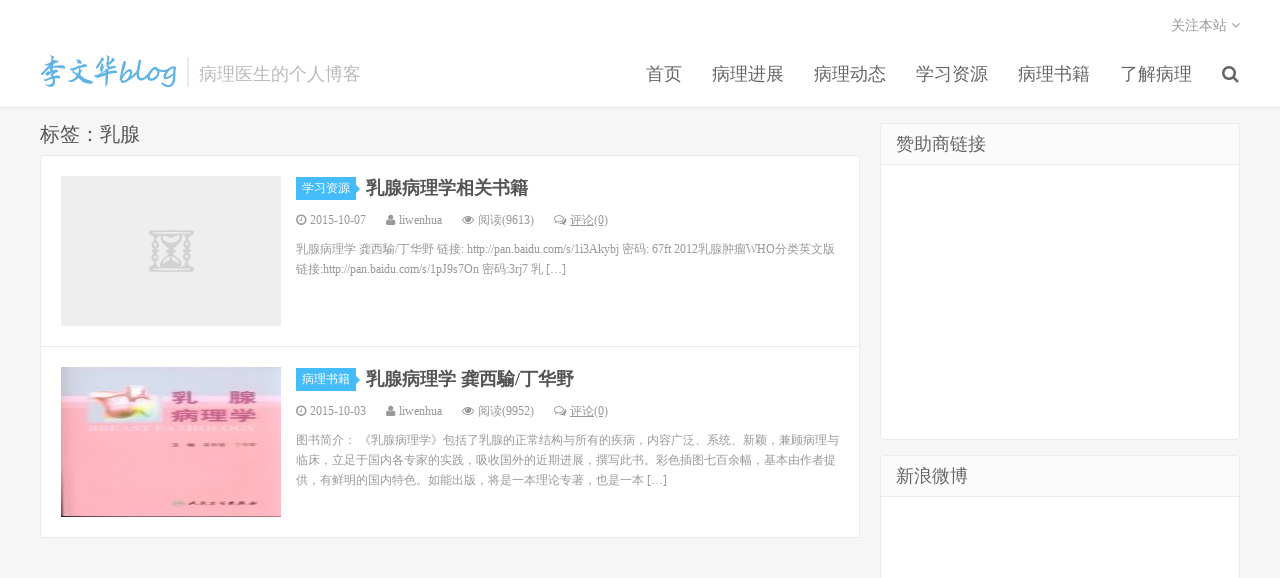

--- FILE ---
content_type: text/html; charset=UTF-8
request_url: http://www.liwenhua.com/tag/%E4%B9%B3%E8%85%BA
body_size: 5905
content:
<!DOCTYPE HTML>
<html>
<head>
<meta charset="UTF-8">
<link rel="dns-prefetch" href="//apps.bdimg.com">
<meta http-equiv="X-UA-Compatible" content="IE=11,IE=10,IE=9,IE=8">
<meta name="viewport" content="width=device-width, initial-scale=1.0, user-scalable=0, minimum-scale=1.0, maximum-scale=1.0">
<meta name="apple-mobile-web-app-title" content="李文华的博客">
<meta http-equiv="Cache-Control" content="no-siteapp">
<title>乳腺-李文华的博客</title>
		<script type="text/javascript">
			window._wpemojiSettings = {"baseUrl":"https:\/\/s.w.org\/images\/core\/emoji\/72x72\/","ext":".png","source":{"concatemoji":"http:\/\/www.liwenhua.com\/wp-includes\/js\/wp-emoji-release.min.js?ver=4.5.33"}};
			!function(e,o,t){var a,n,r;function i(e){var t=o.createElement("script");t.src=e,t.type="text/javascript",o.getElementsByTagName("head")[0].appendChild(t)}for(r=Array("simple","flag","unicode8","diversity"),t.supports={everything:!0,everythingExceptFlag:!0},n=0;n<r.length;n++)t.supports[r[n]]=function(e){var t,a,n=o.createElement("canvas"),r=n.getContext&&n.getContext("2d"),i=String.fromCharCode;if(!r||!r.fillText)return!1;switch(r.textBaseline="top",r.font="600 32px Arial",e){case"flag":return r.fillText(i(55356,56806,55356,56826),0,0),3e3<n.toDataURL().length;case"diversity":return r.fillText(i(55356,57221),0,0),a=(t=r.getImageData(16,16,1,1).data)[0]+","+t[1]+","+t[2]+","+t[3],r.fillText(i(55356,57221,55356,57343),0,0),a!=(t=r.getImageData(16,16,1,1).data)[0]+","+t[1]+","+t[2]+","+t[3];case"simple":return r.fillText(i(55357,56835),0,0),0!==r.getImageData(16,16,1,1).data[0];case"unicode8":return r.fillText(i(55356,57135),0,0),0!==r.getImageData(16,16,1,1).data[0]}return!1}(r[n]),t.supports.everything=t.supports.everything&&t.supports[r[n]],"flag"!==r[n]&&(t.supports.everythingExceptFlag=t.supports.everythingExceptFlag&&t.supports[r[n]]);t.supports.everythingExceptFlag=t.supports.everythingExceptFlag&&!t.supports.flag,t.DOMReady=!1,t.readyCallback=function(){t.DOMReady=!0},t.supports.everything||(a=function(){t.readyCallback()},o.addEventListener?(o.addEventListener("DOMContentLoaded",a,!1),e.addEventListener("load",a,!1)):(e.attachEvent("onload",a),o.attachEvent("onreadystatechange",function(){"complete"===o.readyState&&t.readyCallback()})),(a=t.source||{}).concatemoji?i(a.concatemoji):a.wpemoji&&a.twemoji&&(i(a.twemoji),i(a.wpemoji)))}(window,document,window._wpemojiSettings);
		</script>
		<style type="text/css">
img.wp-smiley,
img.emoji {
	display: inline !important;
	border: none !important;
	box-shadow: none !important;
	height: 1em !important;
	width: 1em !important;
	margin: 0 .07em !important;
	vertical-align: -0.1em !important;
	background: none !important;
	padding: 0 !important;
}
</style>
<link rel='stylesheet' id='wp-pagenavi-css'  href='http://www.liwenhua.com/wp-content/plugins/wp-pagenavi/pagenavi-css.css?ver=2.70' type='text/css' media='all' />
<link rel='stylesheet' id='_bootstrap-css'  href='http://www.liwenhua.com/wp-content/themes/dux/css/bootstrap.min.css?ver=THEME_VERSION' type='text/css' media='all' />
<link rel='stylesheet' id='_fontawesome-css'  href='http://www.liwenhua.com/wp-content/themes/dux/css/font-awesome.min.css?ver=THEME_VERSION' type='text/css' media='all' />
<link rel='stylesheet' id='_main-css'  href='http://www.liwenhua.com/wp-content/themes/dux/css/main.css?ver=THEME_VERSION' type='text/css' media='all' />
<script type='text/javascript' src='http://www.liwenhua.com/wp-content/themes/dux/js/libs/jquery.min.js?ver=THEME_VERSION'></script>
<link rel='https://api.w.org/' href='http://www.liwenhua.com/wp-json/' />
<meta name="keywords" content="乳腺">
<meta name="description" content="李文华的博客'乳腺'">

<!--HEADER_CODE_START-->
<script>
(function(){
    var bp = document.createElement('script');
    bp.src = '//push.zhanzhang.baidu.com/push.js';
    var s = document.getElementsByTagName("script")[0];
    s.parentNode.insertBefore(bp, s);
})();
</script>
<!--HEADER_CODE_END-->
<meta data-pso-pv="1.2.1" data-pso-pt="archive" data-pso-th="9aa6dd49222fb8c06c3bd22aa6fbb24f"><link rel="shortcut icon" href="http://www.liwenhua.com/favicon.ico">
<!--[if lt IE 9]><script src="http://www.liwenhua.com/wp-content/themes/dux/js/libs/html5.min.js"></script><![endif]-->
</head>
<body class="archive tag tag-13 site-layout-2">
<header class="header">
	<div class="container">
		<div class="logo"><a href="http://www.liwenhua.com" title="李文华的博客-一个病理科医生的个人博客"><img src="http://www.liwenhua.com/wp-content/themes/dux/img/logo.png">李文华的博客</a></div>		<div class="brand">病理医生的个人博客<br></div>		<ul class="site-nav site-navbar">
			<li id="menu-item-8" class="menu-item menu-item-type-custom menu-item-object-custom menu-item-home menu-item-8"><a href="http://www.liwenhua.com/">首页</a></li>
<li id="menu-item-15" class="menu-item menu-item-type-taxonomy menu-item-object-category menu-item-15"><a href="http://www.liwenhua.com/category/developments">病理进展</a></li>
<li id="menu-item-14" class="menu-item menu-item-type-taxonomy menu-item-object-category menu-item-14"><a href="http://www.liwenhua.com/category/trends">病理动态</a></li>
<li id="menu-item-12" class="menu-item menu-item-type-taxonomy menu-item-object-category menu-item-12"><a href="http://www.liwenhua.com/category/resources">学习资源</a></li>
<li id="menu-item-13" class="menu-item menu-item-type-taxonomy menu-item-object-category menu-item-13"><a href="http://www.liwenhua.com/category/books">病理书籍</a></li>
<li id="menu-item-11" class="menu-item menu-item-type-taxonomy menu-item-object-category menu-item-11"><a href="http://www.liwenhua.com/category/introduce">了解病理</a></li>
							<li class="navto-search"><a href="javascript:;" class="search-show active"><i class="fa fa-search"></i></a></li>
					</ul>
		<div class="topbar">
			<ul class="site-nav topmenu">
								<li class="menusns">
					<a href="javascript:;">关注本站 <i class="fa fa-angle-down"></i></a>
					<ul class="sub-menu">
						<li><a target="_blank" href="http://www.liwenhua.com/feed"><i class="fa fa-rss"></i> RSS订阅</a></li>					</ul>
				</li>
			</ul>
					</div>
		<i class="fa fa-bars m-icon-nav"></i>
	</div>
</header>
<div class="site-search">
	<div class="container">
		<form method="get" class="site-search-form" action="http://www.liwenhua.com/" ><input class="search-input" name="s" type="text" placeholder="输入关键字" value=""><button class="search-btn" type="submit"><i class="fa fa-search"></i></button></form>	</div>
</div>
<section class="container">
	<div class="content-wrap">
	<div class="content">
				<div class="pagetitle"><h1>标签：乳腺</h1></div><article class="excerpt excerpt-1"><a target="_blank" class="focus" href="http://www.liwenhua.com/resources/25.html"><img data-src="http://www.liwenhua.com/wp-content/themes/dux/img/thumbnail.png" class="thumb"></a><header><a class="cat" href="http://www.liwenhua.com/category/resources">学习资源<i></i></a> <h2><a target="_blank" href="http://www.liwenhua.com/resources/25.html" title="乳腺病理学相关书籍-李文华的博客">乳腺病理学相关书籍</a></h2></header><p class="meta"><time><i class="fa fa-clock-o"></i>2015-10-07</time><span class="author"><i class="fa fa-user"></i>liwenhua</span><span class="pv"><i class="fa fa-eye"></i>阅读(9613)</span><a class="pc" href="http://www.liwenhua.com/resources/25.html#respond"><i class="fa fa-comments-o"></i>评论(0)</a></p><p class="note">乳腺病理学 龚西騟/丁华野 链接: http://pan.baidu.com/s/1i3Akybj 密码: 67ft 2012乳腺肿瘤WHO分类英文版 链接:http://pan.baidu.com/s/1pJ9s7On 密码:3rj7 乳 [&hellip;]</p></article><article class="excerpt excerpt-2"><a target="_blank" class="focus" href="http://www.liwenhua.com/books/19.html"><img data-src="http://www.liwenhua.com/wp-content/uploads/2015/10/info_list2741-110x150.jpg" class="thumb"></a><header><a class="cat" href="http://www.liwenhua.com/category/books">病理书籍<i></i></a> <h2><a target="_blank" href="http://www.liwenhua.com/books/19.html" title="乳腺病理学 龚西騟/丁华野-李文华的博客">乳腺病理学 龚西騟/丁华野</a></h2></header><p class="meta"><time><i class="fa fa-clock-o"></i>2015-10-03</time><span class="author"><i class="fa fa-user"></i>liwenhua</span><span class="pv"><i class="fa fa-eye"></i>阅读(9952)</span><a class="pc" href="http://www.liwenhua.com/books/19.html#respond"><i class="fa fa-comments-o"></i>评论(0)</a></p><p class="note">图书简介： 《乳腺病理学》包括了乳腺的正常结构与所有的疾病，内容广泛、系统、新颖，兼顾病理与临床，立足于国内各专家的实践，吸收国外的近期进展，撰写此书。彩色插图七百余幅，基本由作者提供，有鲜明的国内特色。如能出版，将是一本理论专著，也是一本 [&hellip;]</p></article>	</div>
	</div>
	<aside class="sidebar">
<div class="widget EzAdsWidget"><h3>赞助商链接</h3>
<!-- Easy Plugin for AdSense V8.67 -->
<!-- [widget: 2 urCount: 2 urMax: 0] -->
<div class="ezAdsense adsense adsense-widget" style="text-align:center;margin:12px;"><script async src="//pagead2.googlesyndication.com/pagead/js/adsbygoogle.js"></script>
<!-- 李文华右边栏 -->
<ins class="adsbygoogle"
     style="display:block"
     data-ad-client="ca-pub-4747901735493006"
     data-ad-slot="7757359970"
     data-ad-format="auto"></ins>
<script>
(adsbygoogle = window.adsbygoogle || []).push({});
</script></div>
<!-- Easy Plugin for AdSense V8.67 -->
</div><div class="widget widget_text"><h3>新浪微博</h3>			<div class="textwidget"><iframe width="100%" height="550" class="share_self"  frameborder="0" scrolling="no" src="http://widget.weibo.com/weiboshow/index.php?language=&width=0&height=550&fansRow=2&ptype=1&speed=0&skin=9&isTitle=1&noborder=1&isWeibo=1&isFans=1&uid=2671661591&verifier=dfb0c357&dpc=1"></iframe></div>
		</div><div class="widget widget_ui_posts"><h3>置顶推荐</h3><ul class="nopic"><li><a target="_blank" href="http://www.liwenhua.com/introduce/129.html"><span class="text">乳腺癌的病理报告怎么看？</span><span class="muted">2016-02-23</span><span class="muted">评论()</span></a></li>
<li><a target="_blank" href="http://www.liwenhua.com/resources/65.html"><span class="text">乳腺病理讲座课件、录音、录像</span><span class="muted">2015-10-21</span><span class="muted">评论()</span></a></li>
</ul></div><div class="widget widget_ui_posts"><h3>热门文章</h3><ul class="nopic"><li><a target="_blank" href="http://www.liwenhua.com/trends/727.html"><span class="text">形态学的生物学基础：也谈“星空现象与淋巴瘤”的遐想</span><span class="muted">2016-05-10</span><span class="muted">评论()</span></a></li>
<li><a target="_blank" href="http://www.liwenhua.com/books/16.html"><span class="text">Blaustein女性生殖道病理学（第6版）</span><span class="muted">2015-10-01</span><span class="muted">评论()</span></a></li>
<li><a target="_blank" href="http://www.liwenhua.com/books/19.html"><span class="text">乳腺病理学 龚西騟/丁华野</span><span class="muted">2015-10-03</span><span class="muted">评论()</span></a></li>
<li><a target="_blank" href="http://www.liwenhua.com/resources/25.html"><span class="text">乳腺病理学相关书籍</span><span class="muted">2015-10-07</span><span class="muted">评论()</span></a></li>
<li><a target="_blank" href="http://www.liwenhua.com/resources/28.html"><span class="text">女性生殖系统病理学相关书籍</span><span class="muted">2015-10-07</span><span class="muted">评论()</span></a></li>
<li><a target="_blank" href="http://www.liwenhua.com/introduce/32.html"><span class="text">艾兰博曼：2014中国病理医生生存状况调查报告</span><span class="muted">2015-10-11</span><span class="muted">评论()</span></a></li>
</ul></div><div class="widget widget_categories"><h3>文章分类</h3>		<ul>
	<li class="cat-item cat-item-4"><a href="http://www.liwenhua.com/category/introduce" >了解病理</a> (17)
</li>
	<li class="cat-item cat-item-6"><a href="http://www.liwenhua.com/category/resources" >学习资源</a> (9)
</li>
	<li class="cat-item cat-item-1"><a href="http://www.liwenhua.com/category/uncategorized" >未分类</a> (3)
</li>
	<li class="cat-item cat-item-8"><a href="http://www.liwenhua.com/category/books" >病理书籍</a> (4)
</li>
	<li class="cat-item cat-item-5"><a href="http://www.liwenhua.com/category/trends" >病理动态</a> (15)
</li>
	<li class="cat-item cat-item-99"><a href="http://www.liwenhua.com/category/%e7%97%85%e7%90%86%e7%a0%94%e7%a9%b6" >病理研究</a> (116)
</li>
	<li class="cat-item cat-item-7"><a href="http://www.liwenhua.com/category/developments" >病理进展</a> (10)
</li>
		</ul>
</div><div class="widget widget_ui_ads"><div class="item"><script type="text/javascript">
var cpro_id="u2528556";
(window["cproStyleApi"] = window["cproStyleApi"] || {})[cpro_id]={at:"3",rsi0:"336",rsi1:"280",pat:"17",tn:"baiduCustNativeAD",rss1:"#FFFFFF",conBW:"1",adp:"1",ptt:"0",titFF:"%E5%BE%AE%E8%BD%AF%E9%9B%85%E9%BB%91",titFS:"",rss2:"#000000",titSU:"0"}
</script>
<script src="http://cpro.baidustatic.com/cpro/ui/c.js" type="text/javascript"></script></div></div><div class="widget widget_ui_comments"><h3>最新评论</h3><ul></ul></div><div class="widget widget_ui_tags"><h3>热门标签</h3><div class="items"><a href="http://www.liwenhua.com/tag/%e7%97%85%e7%90%86%e8%af%8a%e6%96%ad">病理诊断 (14)</a><a href="http://www.liwenhua.com/tag/%e7%97%85%e7%90%86%e5%8c%bb%e7%94%9f">病理医生 (13)</a><a href="http://www.liwenhua.com/tag/%e7%97%85%e7%90%86%e5%ad%a6">病理学 (10)</a><a href="http://www.liwenhua.com/tag/%e7%97%85%e7%90%86%e7%a7%91">病理科 (9)</a><a href="http://www.liwenhua.com/tag/%e7%97%85%e7%90%86">病理 (4)</a><a href="http://www.liwenhua.com/tag/%e4%b9%b3%e8%85%ba%e7%99%8c%e6%b2%bb%e7%96%97">乳腺癌治疗 (4)</a><a href="http://www.liwenhua.com/tag/pdf">PDF (3)</a><a href="http://www.liwenhua.com/tag/%e4%b9%b3%e8%85%ba%e7%97%85%e7%90%86">乳腺病理 (3)</a><a href="http://www.liwenhua.com/tag/%e7%97%85%e7%90%86%e6%8a%a5%e5%91%8a">病理报告 (3)</a><a href="http://www.liwenhua.com/tag/%e9%9d%b6%e5%90%91%e6%b2%bb%e7%96%97">靶向治疗 (3)</a><a href="http://www.liwenhua.com/tag/%e5%8d%b5%e5%b7%a2%e8%82%bf%e7%98%a4">卵巢肿瘤 (3)</a><a href="http://www.liwenhua.com/tag/%e4%b9%b3%e8%85%ba%e7%99%8c">乳腺癌 (3)</a><a href="http://www.liwenhua.com/tag/%e5%89%8d%e5%88%97%e8%85%ba%e7%99%8c">前列腺癌 (3)</a><a href="http://www.liwenhua.com/tag/%e8%82%bf%e7%98%a4%e6%b2%bb%e7%96%97">肿瘤治疗 (3)</a><a href="http://www.liwenhua.com/tag/%e8%82%bf%e7%98%a4%e6%a0%87%e5%bf%97%e7%89%a9">肿瘤标志物 (3)</a><a href="http://www.liwenhua.com/tag/blaustein">Blaustein (2)</a><a href="http://www.liwenhua.com/tag/%e5%a5%b3%e6%80%a7%e7%94%9f%e6%ae%96%e9%81%93">女性生殖道 (2)</a><a href="http://www.liwenhua.com/tag/%e4%b9%b3%e8%85%ba">乳腺 (2)</a><a href="http://www.liwenhua.com/tag/%e5%88%86%e5%ad%90%e7%97%85%e7%90%86">分子病理 (2)</a><a href="http://www.liwenhua.com/tag/%e7%97%85%e7%90%86%e6%a3%80%e6%9f%a5">病理检查 (2)</a><a href="http://www.liwenhua.com/tag/%e8%82%bf%e7%98%a4%e8%af%8a%e6%96%ad">肿瘤诊断 (2)</a><a href="http://www.liwenhua.com/tag/%e7%97%85%e7%90%86%e5%8c%bb%e5%b8%88">病理医师 (2)</a><a href="http://www.liwenhua.com/tag/%e6%95%b0%e5%ad%97%e7%97%85%e7%90%86">数字病理 (2)</a><a href="http://www.liwenhua.com/tag/%e7%94%9f%e6%ae%96%e7%bb%86%e8%83%9e%e8%82%bf%e7%98%a4">生殖细胞肿瘤 (2)</a><a href="http://www.liwenhua.com/tag/%e7%95%b8%e8%83%8e%e7%98%a4">畸胎瘤 (2)</a><a href="http://www.liwenhua.com/tag/%e5%8d%b5%e9%bb%84%e5%9b%8a%e7%98%a4">卵黄囊瘤 (2)</a><a href="http://www.liwenhua.com/tag/%e8%bf%9c%e7%a8%8b%e7%97%85%e7%90%86">远程病理 (2)</a><a href="http://www.liwenhua.com/tag/%e8%bf%9c%e7%a8%8b%e5%8c%bb%e5%ad%a6">远程医学 (2)</a><a href="http://www.liwenhua.com/tag/%e7%b2%be%e5%87%86%e5%8c%bb%e5%ad%a6">精准医学 (2)</a><a href="http://www.liwenhua.com/tag/%e5%88%86%e5%ad%90%e7%97%85%e7%90%86%e6%b5%81%e8%a1%8c%e7%97%85%e5%ad%a6">分子病理流行病学 (2)</a></div></div><div class="widget widget_ui_statistics"><h3>网站统计</h3><ul><li><strong>日志总数：</strong>174</li><li><strong>评论总数：</strong>469798</li><li><strong>标签总数：</strong>191</li><li><strong>页面总数：</strong>1</li><li><strong>分类总数：</strong>8</li><li><strong>链接总数：</strong>0</li><li><strong>用户总数：</strong>1</li><li><strong>最后更新：</strong>2016-05-10</li></ul></div></aside></section>


<footer class="footer">
	<div class="container">
		<p>&copy; 2026 <a href="http://www.liwenhua.com">李文华的博客</a> &nbsp; <a href='http://www.liwenhua.com/sitemap.xml'>网站地图</a>  <a href='https://beian.miit.gov.cn'>桂ICP备15007001号</a></p>
		<script>
var _hmt = _hmt || [];
(function() {
  var hm = document.createElement("script");
  hm.src = "//hm.baidu.com/hm.js?271720719ed38bbfce82efda38f9b00a";
  var s = document.getElementsByTagName("script")[0]; 
  s.parentNode.insertBefore(hm, s);
})();
</script>
	</div>
</footer>

<script>
window.jsui={
    www: 'http://www.liwenhua.com',
    uri: 'http://www.liwenhua.com/wp-content/themes/dux',
    ver: 'THEME_VERSION',
	roll: 0,
    ajaxpager: '5',
    url_rp: 'http://www.liwenhua.com/sample-page'
};
</script>
<!--FOOTER_CODE_START-->
<script type="text/javascript">var cnzz_protocol = (("https:" == document.location.protocol) ? " https://" : " http://");document.write(unescape("%3Cspan id='cnzz_stat_icon_1256657094'%3E%3C/span%3E%3Cscript src='" + cnzz_protocol + "s11.cnzz.com/stat.php%3Fid%3D1256657094' type='text/javascript'%3E%3C/script%3E"));</script>
<!--FOOTER_CODE_END-->
<script type='text/javascript' src='http://www.liwenhua.com/wp-content/themes/dux/js/libs/bootstrap.min.js?ver=THEME_VERSION'></script>
<script type='text/javascript' src='http://www.liwenhua.com/wp-content/themes/dux/js/loader.js?ver=THEME_VERSION'></script>
<script type='text/javascript' src='http://www.liwenhua.com/wp-includes/js/wp-embed.min.js?ver=4.5.33'></script>
</body>
</html>

--- FILE ---
content_type: text/html; charset=utf-8
request_url: https://www.google.com/recaptcha/api2/aframe
body_size: 266
content:
<!DOCTYPE HTML><html><head><meta http-equiv="content-type" content="text/html; charset=UTF-8"></head><body><script nonce="9ME5uwv1Ly3GiJyiiW_h-w">/** Anti-fraud and anti-abuse applications only. See google.com/recaptcha */ try{var clients={'sodar':'https://pagead2.googlesyndication.com/pagead/sodar?'};window.addEventListener("message",function(a){try{if(a.source===window.parent){var b=JSON.parse(a.data);var c=clients[b['id']];if(c){var d=document.createElement('img');d.src=c+b['params']+'&rc='+(localStorage.getItem("rc::a")?sessionStorage.getItem("rc::b"):"");window.document.body.appendChild(d);sessionStorage.setItem("rc::e",parseInt(sessionStorage.getItem("rc::e")||0)+1);localStorage.setItem("rc::h",'1769749825887');}}}catch(b){}});window.parent.postMessage("_grecaptcha_ready", "*");}catch(b){}</script></body></html>